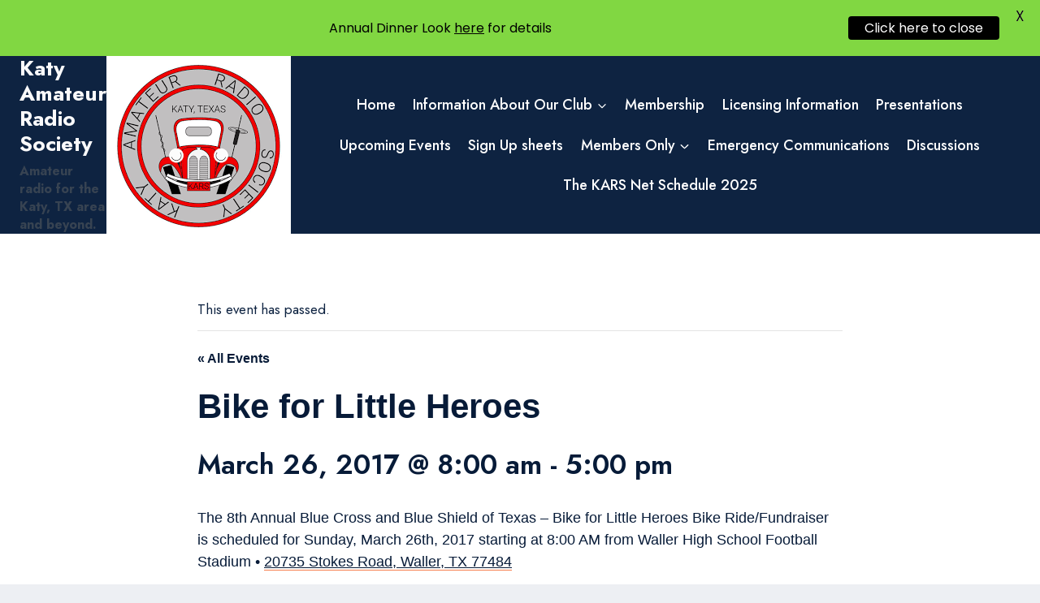

--- FILE ---
content_type: text/css
request_url: https://www.katyars.com/wp-content/plugins/the-events-calendar/build/css/tribe-events-single-blocks.css?ver=6.15.12.1
body_size: 13722
content:
.single-tribe_events .tribe-blocks-editor .tribe-events-single-event-title{font-size:revert;line-height:revert}.tribe-block__event-website{font-family:var(--tec-font-family-sans-serif)}.tribe-block__event-website a{background-color:var(--tec-color-accent-primary);border:none;border-radius:4px;font-size:var(--tec-font-size-3);font-weight:var(--tec-font-weight-bold);padding:var(--tec-spacer-2) var(--tec-spacer-4)}#tribe-events-content .tribe-block__event-website a,#tribe-events-content .tribe-block__event-website a:active,#tribe-events-content .tribe-block__event-website a:focus,#tribe-events-content .tribe-block__event-website a:hover{color:var(--tec-color-background)}.tribe-block__venue{border:1px solid var(--tec-color-border-secondary);border-radius:var(--tec-border-radius-default);flex-direction:column;font-family:var(--tec-font-family-sans-serif);justify-content:flex-start;margin-top:var(--tec-spacer-6);max-width:580px;padding:var(--tec-spacer-2)}@media screen and (min-width:768px){.tribe-block__venue{flex-direction:row;padding:var(--tec-spacer-5)}}.tribe-block__venue.tribe-block__venue--has-map .tribe-block__venue__map,.tribe-block__venue.tribe-block__venue--has-map .tribe-block__venue__meta{flex:none;width:100%}@media screen and (min-width:768px){.tribe-block__venue.tribe-block__venue--has-map .tribe-block__venue__map{width:53%}}.tribe-block__venue.tribe-block__venue--has-map .tribe-block__venue__map iframe{width:100%}.tribe-block__venue.tribe-block__venue--has-map .tribe-block__venue__meta{margin-bottom:var(--tec-spacer-1)}@media screen and (min-width:768px){.tribe-block__venue.tribe-block__venue--has-map .tribe-block__venue__meta{margin-right:var(--tec-spacer-1);width:47%}}.tribe-block__venue .tribe-block__venue__meta .tribe-block__venue__name h3{font-size:var(--tec-font-size-2);font-weight:400;letter-spacing:normal;line-height:1.64}.tribe-block__venue .tribe-block__venue__meta .tribe-block__venue__address{margin-bottom:0}.tribe-block__venue .tribe-block__venue__meta .tribe-block__venue__address a{color:var(--tec-color-link-accent);margin-top:var(--tec-spacer-2)}.tribe-block__venue .tribe-block__venue__meta .tribe-block__venue__address .tribe-region.tribe-events-abbr{-webkit-text-decoration:none;text-decoration:none}.tribe-block__venue .tribe-block__venue__meta .tribe-block__venue__address .tribe-country-name{display:block}.tribe-block__venue .tribe-block__venue__meta .tribe-block__venue__phone{margin-bottom:0}.tribe-block__venue .tribe-block__venue__meta .tribe-block__venue__address,.tribe-block__venue .tribe-block__venue__meta .tribe-block__venue__phone,.tribe-block__venue .tribe-block__venue__meta .tribe-block__venue__website{color:var(--tec-color-text-primary);font-size:var(--tec-font-size-2);font-weight:400;letter-spacing:normal;line-height:1.64}.tribe-block__organizer__details{border-top:1px solid var(--tec-color-border-default);font-family:var(--tec-font-family-sans-serif);padding:22.5px 0}@media screen and (min-width:768px){.tribe-block__organizer__details{padding:32px 0}}.tribe-block__organizer__details h3{font-size:var(--tec-font-size-3);font-weight:400;letter-spacing:normal;line-height:1.64}.tribe-block__organizer__details h3 a{color:var(--tec-color-link-accent)}.tribe-block__organizer__details p{color:var(--tec-color-text-primary);font-size:var(--tec-font-size-3);letter-spacing:normal;line-height:1.64}.tribe-block__events-link{font-family:var(--tec-font-family-sans-serif);padding:20px 0}.tribe-block__events-link .tribe-block__btn--link:before{content:url("data:image/svg+xml;charset=utf-8,%3Csvg xmlns=%27http://www.w3.org/2000/svg%27 width=%2725%27 height=%2719%27 fill=%27none%27%3E%3Cpath fill=%27%23141827%27 fill-rule=%27evenodd%27 d=%27M0 .431V17.57c0 .238.163.431.364.431h17.273c.2 0 .363-.193.363-.431V.43C18 .193 17.837 0 17.637 0H.364C.163 0 0 .193 0 .431m18 7.585h-1.015V4.688H.991v12.07h15.994v-3.754H18zM.99 1.239h15.995v2.315H.991z%27 clip-rule=%27evenodd%27/%3E%3Cpath stroke=%27%23141827%27 stroke-linecap=%27round%27 stroke-linejoin=%27round%27 stroke-width=%271.2%27 d=%27M22.918 10.5H9.207M20.695 7.245l3.252 3.272-3.213 3.213%27/%3E%3C/svg%3E");margin:5px 5px 0 0}.tribe-block__events-link .tribe-block__btn--link a{background-color:initial;border:none;color:var(--tec-color-link-accent);display:block;font-weight:400;margin:10px 15px 10px 0;min-height:revert;padding:0}.tribe-block__events-link .tribe-block__btn--link a:before{color:var(--tec-color-link-accent);content:"+";margin-right:3px}.tribe-block__events-link .tribe-block__btn--link img{display:none}.tribe-block__event-price{font-family:var(--tec-font-family-sans-serif);padding:20px 0 10px}.tribe-block__event-price .tribe-block__event-price__cost,.tribe-block__event-price .tribe-block__event-price__description{font-size:var(--tec-font-size-3)}.single-tribe_events .tribe-blocks-editor .tribe-events-single-event-recurrence-description{background-color:var(--tec-color-background-secondary);border-radius:40px;display:inline-flex;font-family:var(--tec-font-family-sans-serif);min-height:40px;padding:0 13px 0 10px;position:relative}.single-tribe_events .tribe-blocks-editor .tribe-events-single-event-recurrence-description:before{background:url("data:image/svg+xml;charset=utf-8,%3Csvg xmlns=%27http://www.w3.org/2000/svg%27 width=%2720%27 height=%2720%27%3E%3Cpath d=%27M13.333 3.826c0 .065 0 .13-.02.174 0 .022-.02.065-.02.087a.9.9 0 0 1-.197.37L10.45 7.37a.8.8 0 0 1-.592.26.8.8 0 0 1-.593-.26c-.316-.348-.316-.935 0-1.305l1.225-1.348H6.3c-2.547 0-4.64 2.283-4.64 5.11 0 1.369.474 2.651 1.363 3.608.316.348.316.935 0 1.304A.8.8 0 0 1 2.43 15a.8.8 0 0 1-.593-.26C.652 13.434 0 11.695 0 9.847c0-3.826 2.825-6.935 6.301-6.935h4.208L9.284 1.565c-.316-.348-.316-.935 0-1.304.316-.348.85-.348 1.185 0l2.647 2.913a.95.95 0 0 1 .198.37c0 .021.02.065.02.086v.196zM20 10.152c0 3.826-2.825 6.935-6.301 6.935H9.49l1.225 1.348c.336.348.336.935 0 1.304a.8.8 0 0 1-.593.261.83.83 0 0 1-.592-.26l-2.627-2.936a.95.95 0 0 1-.198-.37c0-.021-.02-.064-.02-.086-.02-.065-.02-.109-.02-.174s0-.13.02-.174c0-.022.02-.065.02-.087a.9.9 0 0 1 .198-.37L9.55 12.63c.316-.347.849-.347 1.185 0 .336.348.336.935 0 1.305L9.51 15.283h4.208c2.548 0 4.641-2.283 4.641-5.11 0-1.369-.474-2.651-1.362-3.608a.97.97 0 0 1 0-1.304c.316-.348.849-.348 1.185 0C19.348 6.543 20 8.283 20 10.152%27/%3E%3C/svg%3E") 0/12px no-repeat;content:"";height:20px;left:20px;position:absolute;top:50%;transform:translateY(-50%);width:20px}.single-tribe_events .tribe-blocks-editor .tribe-events-single-event-recurrence-description img{display:none}.single-tribe_events .tribe-blocks-editor .tribe-events-single-event-recurrence-description span{color:var(--tec-color-text-primary);font-size:var(--tec-font-size-3);font-weight:700;padding-left:30px}.single-tribe_events .tribe-blocks-editor .tribe-events-single-event-recurrence-description a{color:var(--tec-color-link-accent);font-size:var(--tec-font-size-3)}.single-tribe_events .tribe-blocks-editor .tribe-events-schedule{background:#0000;border:none;margin:10px 0 15px;padding:0}.single-tribe_events .tribe-blocks-editor .tribe-events-schedule .tribe-events-schedule__datetime{color:var(--tec-color-text-primary);font-family:var(--tec-font-family-sans-serif);font-size:var(--tec-font-size-3);font-weight:400;letter-spacing:normal;line-height:1.63}.tribe-block__related-events__title{font-size:var(--tec-font-size-9);line-height:1.64;margin-bottom:15px}.single-tribe_events ul.tribe-related-events .tribe-related-events-title{font-size:var(--tec-font-size-3);line-height:1.64}.tribe-blocks-editor .tribe-related-event-info .timezone,.tribe-blocks-editor .tribe-related-event-info .tribe-event-date-start,.tribe-blocks-editor .tribe-related-event-info .tribe-event-time{font-size:var(--tec-font-size-2);line-height:1.64}.single-tribe_events #tribe-events-content.tribe-blocks-editor .tribe-events-event-meta{background:#0000;border:none;margin:0}.single-tribe_events #tribe-events-content.tribe-blocks-editor .tribe-events-event-meta .tribe-events-meta-group{padding:0}.single-tribe_events #tribe-events-content.tribe-blocks-editor .tribe-events-event-meta .tribe-events-single-section-title{color:var(--tec-color-text-primary);font-family:var(--tec-font-family-sans-serif);font-size:var(--tec-font-size-4);font-weight:700;letter-spacing:normal;line-height:1.64}.single-tribe_events #tribe-events-content.tribe-blocks-editor .tribe-events-event-meta dl{color:var(--tec-color-text-primary);font-family:var(--tec-font-family-sans-serif);font-size:var(--tec-font-size-3);letter-spacing:normal;line-height:1.64}.single-tribe_events #tribe-events-content.tribe-blocks-editor .tribe-events-event-meta dl dd{margin:5px 0 10px}.single-tribe_events #tribe-events-content.tribe-blocks-editor .tribe-events-event-meta dl dd .tribe-events-abbr{-webkit-text-decoration:none;text-decoration:none}.single-tribe_events #tribe-events-content.tribe-blocks-editor .tribe-events-event-meta dl .tribe-events-meta-value{margin:5px 0 10px}.single-tribe_events #tribe-events-content.tribe-blocks-editor .tribe-events-event-meta dl .tribe-events-meta-value .tribe-events-abbr{-webkit-text-decoration:none;text-decoration:none}.tribe-theme-twentytwentyone .tribe-block__event-website a{font-size:var(--tec-font-size-4)}.tribe-theme-twentytwentyone .tribe-block__event-website a:focus:not(.wp-block-button__link):not(.wp-block-file__button){background-color:var(--tec-color-accent-primary)}.tribe-theme-twentytwentyone .tribe-block__venue .tribe-block__venue__meta .tribe-block__venue__address,.tribe-theme-twentytwentyone .tribe-block__venue .tribe-block__venue__meta .tribe-block__venue__address a,.tribe-theme-twentytwentyone .tribe-block__venue .tribe-block__venue__meta .tribe-block__venue__name h3,.tribe-theme-twentytwentyone .tribe-block__venue .tribe-block__venue__meta .tribe-block__venue__phone,.tribe-theme-twentytwentyone .tribe-block__venue .tribe-block__venue__meta .tribe-block__venue__website{font-size:var(--tec-font-size-4)}.tribe-theme-twentytwentyone .tribe-block__venue .tribe-block__venue__meta .tribe-block__venue__website a{color:var(--tec-color-link-accent)}.tribe-theme-twentytwentyone .tribe-block__events-link .tribe-block__btn--link a,.tribe-theme-twentytwentyone .tribe-block__organizer__details h3,.tribe-theme-twentytwentyone .tribe-block__organizer__details p{font-size:var(--tec-font-size-4)}.tribe-theme-twentytwentyone .tribe-block__events-link .tribe-block__btn--link a:focus:not(.wp-block-button__link):not(.wp-block-file__button){background-color:initial}.tribe-theme-twentytwenty .tribe-block__event-website a,.tribe-theme-twentytwenty .tribe-block__venue .tribe-block__venue__meta .tribe-block__venue__address,.tribe-theme-twentytwenty .tribe-block__venue .tribe-block__venue__meta .tribe-block__venue__address a,.tribe-theme-twentytwenty .tribe-block__venue .tribe-block__venue__meta .tribe-block__venue__name h3,.tribe-theme-twentytwenty .tribe-block__venue .tribe-block__venue__meta .tribe-block__venue__phone,.tribe-theme-twentytwenty .tribe-block__venue .tribe-block__venue__meta .tribe-block__venue__website,.tribe-theme-twentytwentyone .tribe-block__event-price__cost,.tribe-theme-twentytwentyone .tribe-block__event-price__description{font-size:var(--tec-font-size-4)}.tribe-theme-twentytwenty .tribe-block__venue .tribe-block__venue__meta .tribe-block__venue__website a{color:var(--tec-color-link-accent)}.tribe-theme-twentytwenty .tribe-block__event-price__cost,.tribe-theme-twentytwenty .tribe-block__event-price__description,.tribe-theme-twentytwenty .tribe-block__events-link .tribe-block__btn--link a,.tribe-theme-twentytwenty .tribe-block__organizer__details h3,.tribe-theme-twentytwenty .tribe-block__organizer__details p{font-size:var(--tec-font-size-4)}.tribe-theme-twentyseventeen .tribe-block__venue .tribe-block__venue__meta .tribe-block__venue__name h3,.tribe-theme-twentyseventeen .tribe-block__venue .tribe-block__venue__meta .tribe-block__venue__website a{color:var(--tec-color-link-accent)}.tribe-theme-genesis .tribe-block__event-website a,.tribe-theme-genesis .tribe-block__venue .tribe-block__venue__meta .tribe-block__venue__address,.tribe-theme-genesis .tribe-block__venue .tribe-block__venue__meta .tribe-block__venue__name h3,.tribe-theme-genesis .tribe-block__venue .tribe-block__venue__meta .tribe-block__venue__phone,.tribe-theme-genesis .tribe-block__venue .tribe-block__venue__meta .tribe-block__venue__website{font-size:var(--tec-font-size-4)}.tribe-theme-genesis .tribe-block__venue .tribe-block__venue__meta .tribe-block__venue__website a{color:var(--tec-color-link-accent)}.tribe-theme-genesis .tribe-block__event-price__cost,.tribe-theme-genesis .tribe-block__event-price__description,.tribe-theme-genesis .tribe-block__events-link .tribe-block__btn--link a,.tribe-theme-genesis .tribe-block__organizer__details h3,.tribe-theme-genesis .tribe-block__organizer__details p{font-size:var(--tec-font-size-4)}.tribe-theme-divi .tribe-block__venue .tribe-block__venue__meta .tribe-block__venue__address,.tribe-theme-divi .tribe-block__venue .tribe-block__venue__meta .tribe-block__venue__name h3,.tribe-theme-divi .tribe-block__venue .tribe-block__venue__meta .tribe-block__venue__phone,.tribe-theme-divi .tribe-block__venue .tribe-block__venue__meta .tribe-block__venue__website{padding-bottom:0}.tribe-theme-divi .tribe-block__venue .tribe-block__venue__meta .tribe-block__venue__website a{color:var(--tec-color-link-accent)}.tribe-theme-divi .tribe-block__organizer__details h3,.tribe-theme-divi .tribe-block__organizer__details p{padding-bottom:0}.tribe-theme-enfold .tribe-block__venue .tribe-block__venue__meta .tribe-block__venue__name h3,.tribe-theme-enfold .tribe-block__venue .tribe-block__venue__meta .tribe-block__venue__website a{color:var(--tec-color-link-accent)}.tribe-theme-enfold .tribe-block__organizer__details h3{color:var(--tec-color-accent-primary)}


--- FILE ---
content_type: text/css
request_url: https://www.katyars.com/wp-content/themes/kadence/assets/css/tribe-events.min.css?ver=1.4.2
body_size: 14145
content:
.tribe-events .tribe-events-c-top-bar__datepicker-button{box-shadow:none}.tribe-common--breakpoint-medium.tribe-events .tribe-events-c-view-selector--labels .tribe-events-c-view-selector__content{word-break:normal}.tribe-filter-bar button{box-shadow:none}#primary .tribe-common{--tec-color-text-primary: var(--global-palette3);word-break:normal}#primary .tribe-common .tribe-events-c-top-bar__datepicker-button,#primary .tribe-common .tribe-common-c-btn-icon,#primary .tribe-common .tribe-events-calendar-list-nav button,#primary .tribe-common .tribe-events-c-nav__list button{background:rgba(0,0,0,0)}#primary .tribe-common .tribe-events-c-top-bar__datepicker-button:focus,#primary .tribe-common .tribe-events-c-top-bar__datepicker-button:hover,#primary .tribe-common .tribe-common-c-btn-icon:focus,#primary .tribe-common .tribe-common-c-btn-icon:hover,#primary .tribe-common .tribe-events-calendar-list-nav button:focus,#primary .tribe-common .tribe-events-calendar-list-nav button:hover,#primary .tribe-common .tribe-events-c-nav__list button:focus,#primary .tribe-common .tribe-events-c-nav__list button:hover{background:rgba(0,0,0,0)}#primary #tribe-events-content{margin-bottom:0}@media screen and (min-width: 767px){#primary .tribe-events .tribe-events-header .tribe-events-header__events-bar{background-color:rgba(0,0,0,0);border-color:var(--tec-color-border-default)}#primary .tribe-events .tribe-events-c-view-selector--tabs .tribe-events-c-view-selector__list-item--active .tribe-events-c-view-selector__list-item-link:after{background-color:var(--tec-color-text-events-bar-input, var(--global-palette3))}}#primary .tribe-common .tribe-common-l-container{max-width:none;padding:0}.tooltipster-base.tribe-events-tooltip-theme .tooltipster-box .tooltipster-content .tribe-events-calendar-month__calendar-event-tooltip-datetime{color:#141827}.tooltipster-base.tribe-events-tooltip-theme .tooltipster-box .tooltipster-content a{color:#141827}#primary .tribe-events .tribe-events-calendar-month__multiday-event-bar-inner{background:var(--tec-color-background-primary-multiday, var(--global-palette7))}#primary .tribe-events .tribe-events-calendar-month__day-date-link{color:var(--global-palette3)}#primary .tribe-events .tribe-events-calendar-month__day-date-link:focus,#primary .tribe-events .tribe-events-calendar-month__day-date-link:hover{color:var(--global-palette5)}#primary .tribe-events .tribe-events-calendar-month__day--current .tribe-events-calendar-month__day-date,#primary .tribe-events .tribe-events-calendar-month__day--current .tribe-events-calendar-month__day-date-link{color:var(--global-palette-highlight)}#primary .tribe-events .tribe-common-c-btn-icon--caret-left .tribe-common-c-btn-icon__icon-svg path,#primary .tribe-events .tribe-common-c-btn-icon--caret-right .tribe-common-c-btn-icon__icon-svg path{fill:var(--global-palette6)}#primary .tribe-events .tribe-common-form-control-text__input::placeholder{color:var(--global-palette6)}#primary .tribe-events .tribe-events-c-view-selector__content,#primary .tribe-events .tribe-events-c-events-bar__search-container{background-color:var(--tec-color-background-events-bar, var(--global-palette9))}#primary .tribe-events .tribe-common-form-control-text__input,#primary .tribe-events .tribe-events-c-view-selector__list-item-text,#primary .tribe-events .tribe-common-h4,#primary .tribe-events .tribe-common-h5,#primary .tribe-events .tribe-common-h6,#primary .tribe-events .tribe-common-h7,#primary .tribe-events .tribe-common-h8,#primary .tribe-events .tribe-common-h3{color:var(--global-palette3)}#primary .tribe-events .tribe-common-b2,#primary .tribe-events .tribe-common-b3{color:var(--global-palette4)}#primary .tribe-events .tribe-events-calendar-list__event-date-tag-weekday{color:var(--global-palette5)}#primary .tribe-events .tribe-events-c-search__input-control-icon-svg path{fill:var(--tec-color-icon-events-bar, var(--global-palette5))}#primary .tribe-events .tribe-common-c-svgicon__svg-fill{fill:var(--global-palette3)}.tribe-events .tribe-events-header .tribe-events-header__events-bar .tribe-events-c-view-selector__list-item-link{color:var(--global-palette4)}.tribe-events .tribe-events-calendar-list__month-separator:after{background-color:var(--tec-color-border-secondary-month-grid, var(--tec-color-border-default))}.tribe-events.tribe-common .tribe-common-c-btn-border-small,.tribe-events.tribe-common a.tribe-common-c-btn-border-small{border-color:var(--tec-color-border-default);color:var(--global-palette5);background-color:var(--global-palette9)}.tribe-events.tribe-common .tribe-common-c-btn-border-small:hover,.tribe-events.tribe-common .tribe-common-c-btn-border-small:focus,.tribe-events.tribe-common .tribe-common-c-btn-border-small:active,.tribe-events.tribe-common a.tribe-common-c-btn-border-small:hover,.tribe-events.tribe-common a.tribe-common-c-btn-border-small:focus,.tribe-events.tribe-common a.tribe-common-c-btn-border-small:active{color:var(--global-palette3);border-color:var(--global-palette6);background-color:var(--global-palette9)}.tribe-events.tribe-common .tribe-events-calendar-list-nav,.tribe-events.tribe-common .tribe-events-c-nav{border-color:var(--tec-color-border-default)}.tribe-events.tribe-common .tribe-events-calendar-month__day{border-color:var(--tec-color-border-secondary-month-grid, var(--tec-color-border-default))}.tribe-events.tribe-common .tribe-events-calendar-month__week{border-left-color:var(--tec-color-border-secondary-month-grid, var(--tec-color-border-default))}.tribe-events.tribe-common .tribe-events-calendar-month__body{border-top-color:var(--tec-color-border-secondary-month-grid, var(--tec-color-border-default))}.tribe-events.tribe-common .tribe-common-anchor-thin-alt{border-bottom-color:var(--global-palette-highlight)}.tribe-events.tribe-common .tribe-common-anchor-thin-alt:hover,.tribe-events.tribe-common .tribe-common-anchor-thin-alt:focus,.tribe-events.tribe-common .tribe-common-anchor-thin-alt:active{color:var(--global-palette-highlight);border-bottom-color:var(--global-palette-highlight)}#primary .tribe-events .tribe-events-c-ical__link{background-color:var(--global-palette9);color:var(--global-palette-highlight);border-color:var(--global-palette-highlight)}#primary .tribe-events .tribe-events-c-ical__link .tribe-common-c-svgicon{color:var(--global-palette-highlight)}#primary .tribe-events .tribe-events-c-ical__link:hover,#primary .tribe-events .tribe-events-c-ical__link:focus,#primary .tribe-events .tribe-events-c-ical__link:active{background-color:var(--global-palette-highlight);color:var(--global-palette-btn);border-color:var(--global-palette-highlight)}#primary .tribe-events .tribe-events-c-ical__link:hover .tribe-events-c-ical__link-icon-svg path,#primary .tribe-events .tribe-events-c-ical__link:focus .tribe-events-c-ical__link-icon-svg path,#primary .tribe-events .tribe-events-c-ical__link:active .tribe-events-c-ical__link-icon-svg path{stroke:var(--global-palette-btn)}.tribe-common .tribe-common-c-btn,.tribe-common a.tribe-common-c-btn,.tribe-events .tribe-common-c-btn.tribe-events-c-search__button{background-color:var(--global-palette-btn-bg);color:var(--global-palette-btn)}.tribe-common .tribe-common-c-btn:hover,.tribe-common .tribe-common-c-btn:focus,.tribe-common .tribe-common-c-btn:active,.tribe-common a.tribe-common-c-btn:hover,.tribe-common a.tribe-common-c-btn:focus,.tribe-common a.tribe-common-c-btn:active,.tribe-events .tribe-common-c-btn.tribe-events-c-search__button:hover,.tribe-events .tribe-common-c-btn.tribe-events-c-search__button:focus,.tribe-events .tribe-common-c-btn.tribe-events-c-search__button:active{background-color:var(--global-palette-btn-bg-hover);color:var(--global-palette-btn-hover)}.tribe-common .tribe-common-c-btn,.tribe-common a.tribe-common-c-btn{background-color:var(--global-palette-btn-bg);color:var(--global-palette-btn)}.single-tribe_events .entry-hero-container-inner .entry-header{display:flex}.single-tribe_events .entry-hero-container-inner .entry-header .tribe-events-back{margin:1em 0}#primary #tribe-events-pg-template{max-width:none;padding:0}#primary #tribe-events-pg-template #tribe-events-content{padding:0}.tribe-common a,.tribe-common a:active,.tribe-common a:focus,.tribe-common a:hover,.tribe-common a:visited{color:var(--global-palette3)}#primary .tribe-events-back{margin-bottom:1em}#primary .tribe-events-schedule__all-day,#primary .tribe-events-schedule__separator,#primary .tribe-events-schedule__timezone{color:var(--global-palette6)}#primary .tribe-events .tribe-events-c-nav__next,#primary .tribe-events .tribe-events-c-nav__prev{box-shadow:none}.tribe-events-address a.tribe-events-gmap{display:block}@media screen and (max-width: 768px){.single-tribe_events #primary .tribe-events-schedule{background:var(--global-palette8);border-color:var(--global-palette7)}.single-tribe_events #primary .tribe-blocks-editor .tribe-events-schedule{background:rgba(0,0,0,0)}#tribe-events-footer:after,#tribe-events-footer:before,#tribe-events-header:after,#tribe-events-header:before{background-color:var(--global-palette8)}.content-style-boxed #tribe-events-content.content-bg:not(.loop-entry){width:auto}}#primary #tribe-events-footer{padding-bottom:0;border-color:var(--tec-color-border-default)}.single-tribe_events #primary .tribe-blocks-editor .tribe-events-event-meta{background:var(--global-palette8);border-color:var(--global-palette7);padding:0 1em}#primary .tribe-block__events-link .tribe-block__btn--link a{border-color:var(--global-palette7);background-color:var(--global-palette9)}#primary .tribe-block__venue .tribe-block__venue__meta .tribe-block__venue__address a{color:var(--global-palette-highlight)}.content-style-boxed #tribe-events-content .entry-content-wrap{position:relative}.single-tribe_events .tribe-events-c-subscribe-dropdown__button,.tribe-block__events-link .tribe-events-c-subscribe-dropdown__button{display:flex;align-items:center;font-size:.9em}.wp-site-blocks .content-container .tribe-events-view.alignwide{margin-left:0;margin-right:0;width:auto}#primary .tribe-events .tribe-events-calendar-list__event-title-link{color:var(--tec-color-text-events-title, var(--global-palette3))}#primary .tribe-events .tribe-events-calendar-month__calendar-event-title-link,.tribe-events .tribe-events-calendar-month__calendar-event-tooltip-title-link{color:var(--tec-color-text-events-title, var(--global-palette3))}#primary .tribe-events .tribe-events-calendar-month__header-column-title{color:var(--tec-color-text-day-of-week-month, var(--global-palette4))}#primary .tribe-events .tribe-events-calendar-month__day-date-link{color:var(--tec-color-day-marker-month, var(--global-palette4))}#primary .tribe-common--breakpoint-medium.tribe-events .tribe-events-calendar-month__day-date-link{color:var(--tec-color-day-marker-month, var(--global-palette4))}.tribe-events,.tribe-events-single{--tec-color-text-primary: var(--global-palette3);--tec-color-text-events-title: var(--global-palette3);--tec-color-background-events-bar: var(--global-palette9);--tec-color-border-events-bar: var(--global-gray-400);--tec-color-text-events-bar-input: var(--global-palette3);--tec-color-text-events-bar-input-placeholder: var(--global-palette3);--tec-color-text-events-bar-submit-button: var(--global-palette-btn);--tec-color-background-events-bar-submit-button: var(--global-palette-btn-bg);--tec-color-text-events-bar-submit-button-hover: var(--global-palette-btn-hover);--tec-color-background-events-bar-submit-button-hover: var(--global-palette-btn-bg-hover);--tec-color-background-primary-multiday: var(--global-palette7);--tec-color-day-marker-month:var(--global-palette4);--tec-color-text-day-of-week-month:var(--global-palette4);--tec-color-icon-events-bar: var(--global-palette5)}:where(html:not(.no-js)) .hide-focus-outline .tribe-common .tribe-common-form-control-text__input:focus{outline:0}#primary .tribe-events .tribe-events-c-events-bar .tribe-common-form-control-text__input{color:var(--tec-color-text-events-bar-input, var(--global-palette3))}#primary .tribe-events .tribe-events-c-view-selector__list-item-text{color:var(--tec-color-text-events-bar-input, var(--global-palette3))}#primary .tribe-events .tribe-events-c-events-bar .tribe-common-form-control-text__input::placeholder{color:var(--tec-color-text-events-bar-input-placeholder, var(--global-palette3))}#primary .tribe-events .tribe-events-c-search__button,#primary .tribe-events button.tribe-events-c-search__button{color:var(--tec-color-text-events-bar-submit-button, var(--global-palette-btn));background-color:var(--tec-color-background-events-bar-submit-button, var(--global-palette-btn-bg))}#primary .tribe-events .tribe-events-c-search__button:hover,#primary .tribe-events .tribe-events-c-search__button:focus-visible,#primary .tribe-events button.tribe-events-c-search__button:hover,#primary .tribe-events button.tribe-events-c-search__button:focus-visible{background-color:var(--tec-color-background-events-bar-submit-button-hover, var(--global-palette-btn-bg-hover));color:var(--tec-color-text-events-bar-submit-button-hover, var(--global-palette-btn-hover))}#primary .tribe-common--breakpoint-medium.tribe-events .tribe-events-header--has-event-search .tribe-events-c-events-bar{background-color:var(--tec-color-background-events-bar, var(--global-palette9));border-color:var(--tec-color-border-events-bar, var(--tec-color-border-default))}#primary .tribe-events .datepicker{background-color:var(--global-palette9)}#primary .tribe-events .datepicker .datepicker-switch:active,#primary .tribe-events .datepicker .datepicker-switch:focus,#primary .tribe-events .datepicker .datepicker-switch:hover,#primary .tribe-events .datepicker .next:active,#primary .tribe-events .datepicker .next:focus,#primary .tribe-events .datepicker .next:hover,#primary .tribe-events .datepicker .prev:active,#primary .tribe-events .datepicker .prev:focus,#primary .tribe-events .datepicker .prev:hover{color:var(--global-palette5);background-color:var(--global-palette9)}#primary .tribe-events .tribe-events-view-loader{opacity:.6;background-color:var(--global-palette9)}#primary .tribe-events .datepicker .past{color:var(--global-palette6)}.tribe-events-single ul.tribe-related-events li{background-color:var(--global-palette8);border-color:var(--tec-color-border-default)}